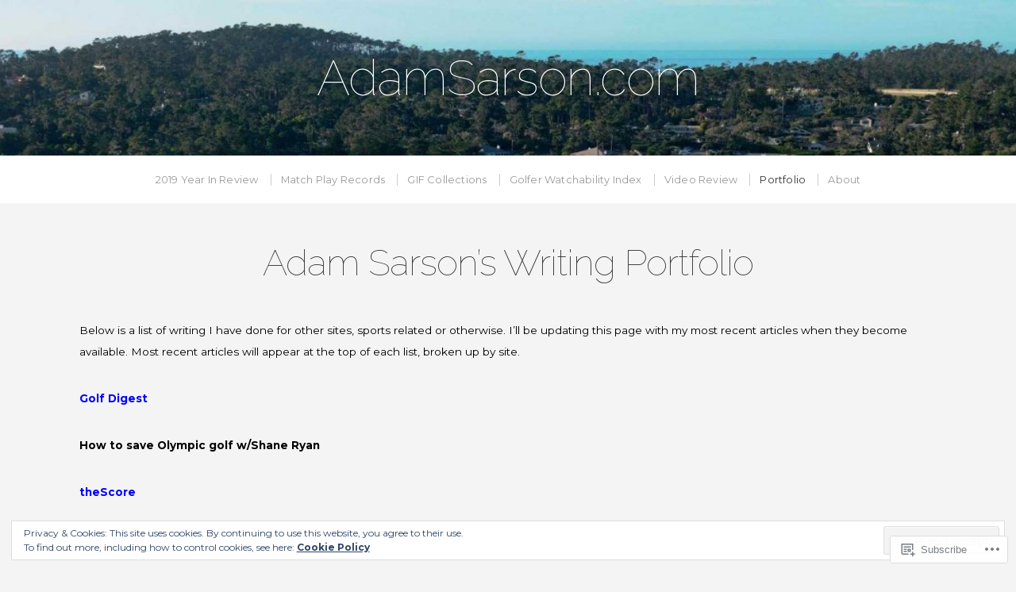

--- FILE ---
content_type: text/css;charset=utf-8
request_url: https://s0.wp.com/?custom-css=1&csblog=2Dh44&cscache=6&csrev=23
body_size: 78
content:
B{font:bold;color:#000}blockquote{margin:1em 2em;border-left:1px dashed #999;padding-left:1em}blockquote p:first-letter{float:left;margin:.2em .3em .1em 0;font-family:"Monotype Corsiva", "Apple Chancery", fantasy;font-size:220%;font-weight:700}blockquote p:first-line{font-variant:small-caps}#post-714 iframe{margin-left:auto;margin-right:auto}